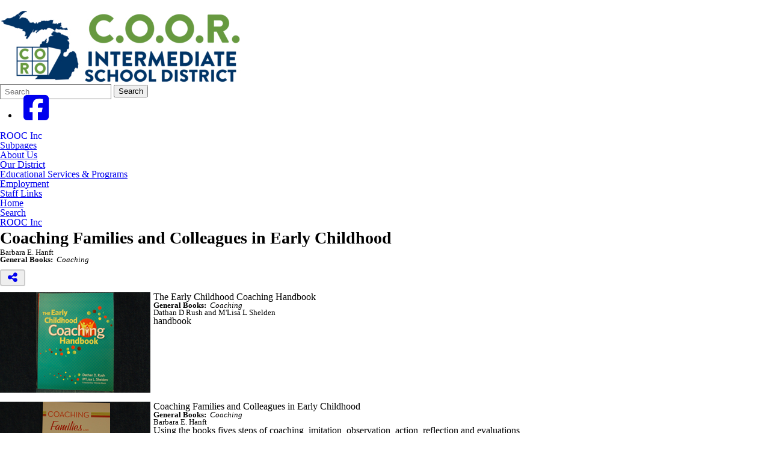

--- FILE ---
content_type: text/html; charset=utf-8
request_url: https://www.coorisd.net/pub/stories/view/coaching-families-and-colleagues-in-early-childhood
body_size: 8353
content:
<!DOCTYPE html>
<html lang="en-US">
<head>
<meta http-equiv="Content-Type" content="text/html; charset=UTF-8" />
            <meta http-equiv="X-UA-Compatible" content="IE=edge" />
                
    
    
    <meta name="viewport" content="width=device-width, initial-scale=1.0" />
    
    


    <title>Coaching Families and Colleagues in Early Childhood</title>
    
    
<link href="/downloads/logos__image_assets/coor_favicon_2025.jpg" rel="icon" />
    
            <link href="/Areas/Core/Styles/fb_reset_1.1.css" rel="stylesheet" />
            
            <link href="/lib/jquery-ui/1.13.2/jquery-ui.css" rel="stylesheet" />
            
            <link href="/lib/dialog-polyfill/dialog-polyfill.css" rel="stylesheet" />
            
            <link href="/lib/fontawesome-free-6.5.1-web/css/all.css" rel="stylesheet" />
            
            <link href="/lib/fontawesome-free-6.5.1-web/css/v4-shims.css" rel="stylesheet" />
            
            <link href="/Areas/Core/Styles/default.css" rel="stylesheet" />
            
            <link href="//fonts.googleapis.com/css?family=Open&#x2B;Sans:300,400,600,700" rel="stylesheet" />
            
            <link href="/skins/coorisd2023/css/style.css" rel="stylesheet" />
            

    <script src="/lib/dialog-polyfill/dialog-polyfill.js"></script>
    <script src="/lib/luxon/3.5.0/luxon.min.js"></script>
    <script src="/Areas/Core/Scripts/element.js?ver=7.138.51.16"></script>
    <script src="/lib/jquery/jquery-3.7.1.min.js"></script>
    <script src="/lib/jquery-ui/1.13.2/jquery-ui.min.js"></script>
    <script src="/Areas/Core/Scripts/vpfocusmanager.js?ver=7.138.51.16"></script>
    <script src="/Areas/Core/Scripts/common.js?ver=7.138.51.16"></script>
    <script>
        const cmsAllowedEmailTlds = 'com, org, net, edu, gov, mil, us, academy, education, school';
    </script>
    
    <script src="/skins/coorisd2023/js/script.js?ver=7.138.51.16"></script>
    



<link href="/lib/lightbox2-2.11.4/css/lightbox.custom.css" rel="stylesheet" />
<link href="/lib/jquery-ui-multiselect/jquery.multiselect.css" rel="stylesheet" />
<script src="/lib/jquery-ui-multiselect/jquery.multiselect.js"></script>
<script src="/lib/jquery.cookie.js"></script>
<script src="/lib/cycle2/jquery.cycle2_2.1.6.min.js"></script>
<script src="/lib/cycle2/jquery.cycle2.scrollVert.min.js"></script>
<script src="/lib/cycle2/jquery.cycle2.tile.min.js"></script>
<script src="/lib/geometry.js"></script>
<script src="/Areas/Core/Scripts/foxoverlay.js?ver=7.138.51.16"></script>
<script src="/Areas/Core/Scripts/vpfoxtooltip.js?ver=7.138.51.16"></script>
<script src="/Areas/Core/Scripts/SlideOpener.js?ver=7.138.51.16"></script>
<script src="/Areas/Core/Scripts/vpformchecker.js?ver=7.138.51.16"></script>
<script src="/Areas/Core/Scripts/vpselectpage.js?ver=7.138.51.16"></script>
<script src="/lib/imagesloaded.pkgd.min.js"></script>
<script src="/lib/masonry.pkgd.min.js"></script>
<script src="/lib/lightbox2-2.11.4/js/lightbox.custom.js"></script>
<script src="/Areas/Core/Views/Galleries/SpotlightCards.js?ver=7.138.51.16"></script> 
<script src="/Areas/Core/Views/Galleries/PhotoGalleryCards.js?ver=7.138.51.16"></script> 
<script src="/Areas/Core/Views/BuildingInformation/BuildingList.js?ver=7.138.51.16"></script>
<script src="/Areas/Core/Views/BuildingInformation/BuildingSearch.js?ver=7.138.51.16"></script>
<script src="/Areas/Core/Views/BuildingInformation/BuildingBlock.js?ver=7.138.51.16"></script>
<script src="/Areas/Core/Views/Calendars/Mini.js?ver=7.138.51.16"></script>
<script src="/Areas/Core/Views/Calendars/Multi.js?ver=7.138.51.16"></script>
<script src="/Areas/Core/Views/Calendars/Agenda.js?ver=7.138.51.16"></script>
<script src="/Areas/Core/Views/Calendars/Upcoming.js?ver=7.138.51.16"></script>
<script src="/Areas/Core/Views/Calendars/Grid.js?ver=7.138.51.16"></script>
<script src="/Areas/Core/Views/Calendars/LunchMenu.js?ver=7.138.51.16"></script>
<script src="/Areas/Core/Views/Calendars/Subscribe.js?ver=7.138.51.16"></script>
<script src="/Areas/Core/Views/ContactForm/ContactForm.js?ver=7.138.51.16"></script>
<script src="/Areas/Core/Views/News/News.js?ver=7.138.51.16"></script>
<script src="/Areas/Core/Views/News/Subscribe.js?ver=7.138.51.16"></script>
<script src="/Areas/Core/Views/Shared/ShareLink.js?ver=7.138.51.16"></script>
<script src="/Areas/Core/Views/Staff/Staff.js?ver=7.138.51.16"></script>
<script src="/Areas/Core/Views/Shared/AjaxContentPagination.js?ver=7.138.51.16"></script>
<script src="/Areas/Core/Views/Shared/TagCategorySearchFilter.js?ver=7.138.51.16"></script>
<script src="/Areas/Core/Views/Stories/StoryList.js?ver=7.138.51.16"></script>
<script src="/Areas/Core/Views/Stories/StoryItemMenu.js?ver=7.138.51.16"></script>
<script src="/Areas/Core/Views/Stories/StorySearch.js?ver=7.138.51.16"></script>
<script src="/Areas/Core/Views/Files/FileSearch.js?ver=7.138.51.16"></script>
<script src="/Areas/Core/Views/Stories/StoryBlock.js?ver=7.138.51.16"></script>
<script src="/Areas/Core/Views/JobBoards/JobBoardSearch.js?ver=7.138.51.16"></script>
<script src="/Areas/Core/Views/JobBoards/JobBoardBlock.js?ver=7.138.51.16"></script>
<script src="/Areas/Core/Views/Search/Search.js?ver=7.138.51.16"></script>
<script src="/Areas/Core/Views/Search/SearchPagination.js?ver=7.138.51.16"></script>

<script src="/lib/jquery.inputmask/jquery.inputmask.min.js"></script>
    
<link href="/Areas/Core/Views/Badges/FloatyBadge.css?ver=7.138.51.16" rel="stylesheet" /><script src="/Areas/Core/Views/Badges/FloatyBadge.js?ver=7.138.51.16"></script>
    <link href="https://www.coorisd.net/pub/stories/view/coaching-families-and-colleagues-in-early-childhood" rel="canonical" />
<!-- BEGIN Open Graph Tags -->
<!-- article tags for story -->
<meta content="article" property="og:type" />
<!-- image tags for story -->
<meta content="https://www.coorisd.net/downloads/_storycategories_/dsc_0291.jpg" property="og:image" />
<meta content="https://www.coorisd.net/downloads/_storycategories_/dsc_0291.jpg" property="og:image:secure_url" />
<meta content="image/jpeg" property="og:image:type" />
<meta content="250" property="og:image:width" />
<meta content="167" property="og:image:height" />
<!-- image tags for image -->
<meta content="https://www.coorisd.net/downloads/logos__image_assets/coor_logo_2025.jpg" property="og:image" />
<meta content="https://www.coorisd.net/downloads/logos__image_assets/coor_logo_2025.jpg" property="og:image:secure_url" />
<meta content="image/jpeg" property="og:image:type" />
<meta content="400" property="og:image:width" />
<meta content="137" property="og:image:height" />
<meta content="COOR ISD" property="og:image:alt" />
<!-- page tags for page -->
<meta content="Coaching Families and Colleagues in Early Childhood" property="og:title" />
<meta content="website" property="og:type" />
<meta content="https://www.coorisd.net/pub/stories/view/coaching-families-and-colleagues-in-early-childhood" property="og:url" />
<meta content="Website for C.O.O.R. ISD" property="og:description" />
<!-- END Open Graph Tags -->
<!-- BEGIN Resources -->
<!-- END Resources -->

</head>
<body class="page_permalink page_story page_interior page_twocol page_body">
       
    

    <header id="header" class="fbcms_header fbcms_component">
        <div id="accessibility">
    <a class="skip_link" id="skip-to-content" href="#content">skip to Content</a>
    <a class="skip_link" id="skip-to-navigation" href="#navigation">skip to Navigation</a>
</div>
        
        <div class="component_liner header_liner">
            <a class="logo logo_link" href="/">
                <div class="fbcms_content fbcms_context_page fbcms_allow_expiration fbcms_image site_logo" id="content_128453"><img  src="/downloads/logos__image_assets/coor_logo_2025.jpg" width="400" height="137" alt="COOR ISD"/></div>
            </a>
            <form role="search" id="quick_search_form" name="quick_search_form" method="post" action="/search/" class="search-form">
    <input type="hidden" value="true" name="searchpage_search_fulltext" />
    <fieldset>
        <legend>Search Form</legend>
        <label for="quick_search_string">Quick Search:</label>
        <input type="search" id="quick_search_string" name="search_string" class="search-input" placeholder="Search">
            <button type="submit" class="submit">Search</button>
    </fieldset>
</form><!-- .search-form //-->
            <div class="fbcms_content fbcms_context_page fbcms_allow_expiration fbcms_sharedcontent site_script_head" id="content_128454"><ul class="social_media_list">
    <li><a href="http://www.facebook.com/coorisd" class="facebook" title="Facebook"><i class="fa-3x fa-facebook-square fa-fw fab"></i>
        <span class="screen-reader-text">Like us on Facebook</span>
    </a></li>
</ul></div>
            <div id="navigation" class="fbrslideout navigation_slider"  data-slider-desktopdisplaymode="none" data-slider-mobiledisplaymode="slider">
                    <nav class="fbrmainmenu nav-main menu_main" aria-label="Main Menu">
            <div class="menu_title">Main Menu</div>
        <ul class="top_level">

                <li class="top_level_item has_subitems">
                    <a class="top_level_link item_link" href="/about-us/">About Us</a>

<div class="drop sublist_0_drop">
    <ul class="main_sublist sublist_0">
            <li class="sublist_item">
                <a class="item_link" href="/about-us/about-us/" >About US</a>
            </li>
            <li class="sublist_item">
                <a class="item_link" href="/about-us/what-is-an-isd/" >What is an &quot;ISD&quot;?</a>
            </li>
            <li class="sublist_item">
                <a class="item_link" href="/about-us/our-team/" >Our Team</a>
            </li>
            <li class="sublist_item has_subitems">
                <a class="item_link" href="/about-us/staff-directory/" >Staff Directory</a>

<div class="drop sublist_1_drop">
    <ul class="main_sublist sublist_1">
            <li class="sublist_item">
                <a class="item_link" href="/about-us/staff-directory/search-for-staff-member/" >Search for Staff Member</a>
            </li>
 
    </ul><!-- .main_sublist sublist_1 //-->
</div><!-- .drop sublist_1_drop //-->
            </li>
            <li class="sublist_item">
                <a class="item_link" href="/about-us/directions/" >Directions</a>
            </li>
            <li class="sublist_item">
                <a class="item_link" href="/about-us/calendar/" >Calendar</a>
            </li>
            <li class="sublist_item">
                <a class="item_link" href="/about-us/se-staff/" >Special Education Team</a>
            </li>
 
    </ul><!-- .main_sublist sublist_0 //-->
</div><!-- .drop sublist_0_drop //-->
                </li>
                <li class="top_level_item has_subitems">
                    <a class="top_level_link item_link" href="/our-district/">Our District</a>

<div class="drop sublist_0_drop">
    <ul class="main_sublist sublist_0">
            <li class="sublist_item">
                <a class="item_link" href="/our-district/our-district/" >Our District</a>
            </li>
            <li class="sublist_item">
                <a class="item_link" href="/our-district/administration/" >Administration</a>
            </li>
            <li class="sublist_item has_subitems">
                <a class="item_link" href="/our-district/board-of-education/" >Board of Education</a>

<div class="drop sublist_1_drop">
    <ul class="main_sublist sublist_1">
            <li class="sublist_item">
                <a class="item_link" href="/our-district/board-of-education/policies/" >Policies</a>
            </li>
            <li class="sublist_item">
                <a class="item_link" href="/our-district/board-of-education/board-agendas/" >Board Agendas</a>
            </li>
            <li class="sublist_item">
                <a class="item_link" href="/our-district/board-of-education/charters/" >Charter Authorizer</a>
            </li>
 
    </ul><!-- .main_sublist sublist_1 //-->
</div><!-- .drop sublist_1_drop //-->
            </li>
            <li class="sublist_item has_subitems">
                <a class="item_link" href="/our-district/superintendents-office/" >Superintendent&#x27;s Office</a>

<div class="drop sublist_1_drop">
    <ul class="main_sublist sublist_1">
            <li class="sublist_item">
                <a class="item_link" href="/our-district/superintendents-office/transparency/" >Transparency</a>
            </li>
            <li class="sublist_item">
                <a class="item_link" href="/our-district/superintendents-office/newsletter/" >Newsletter</a>
            </li>
 
    </ul><!-- .main_sublist sublist_1 //-->
</div><!-- .drop sublist_1_drop //-->
            </li>
 
    </ul><!-- .main_sublist sublist_0 //-->
</div><!-- .drop sublist_0_drop //-->
                </li>
                <li class="top_level_item has_subitems">
                    <a class="top_level_link item_link" href="/educational-services/">Educational Services &amp; Programs</a>

<div class="drop sublist_0_drop">
    <ul class="main_sublist sublist_0">
            <li class="sublist_item">
                <a class="item_link" href="/educational-services/educational-services-programs/" >Educational Services &amp; Programs</a>
            </li>
            <li class="sublist_item has_subitems">
                <a class="item_link" href="/educational-services/career-technical-education/" >Career and Technical Education</a>

<div class="drop sublist_1_drop">
    <ul class="main_sublist sublist_1">
            <li class="sublist_item">
                <a class="item_link" href="/educational-services/career-technical-education/early-middle-college/" >Early-Middle College</a>
            </li>
            <li class="sublist_item">
                <a class="item_link" href="/educational-services/career-technical-education/automotive-technology/" >Automotive Technology</a>
            </li>
            <li class="sublist_item">
                <a class="item_link" href="/educational-services/career-technical-education/business/" >Business/Marketing</a>
            </li>
            <li class="sublist_item">
                <a class="item_link" href="/educational-services/career-technical-education/cosmetology/" >Cosmetology</a>
            </li>
            <li class="sublist_item">
                <a class="item_link" href="/educational-services/career-technical-education/medical-occupations/" >Medical Occupations</a>
            </li>
            <li class="sublist_item">
                <a class="item_link" href="/educational-services/career-technical-education/public-safety/" >Public Safety</a>
            </li>
            <li class="sublist_item">
                <a class="item_link" href="/educational-services/career-technical-education/teacher-cadet/" >Education General</a>
            </li>
            <li class="sublist_item">
                <a class="item_link" href="/educational-services/career-technical-education/welding/" >Welding</a>
            </li>
            <li class="sublist_item">
                <a class="item_link" href="/educational-services/career-technical-education/work-base-learning/" >Work-Based Learning</a>
            </li>
            <li class="sublist_item">
                <a class="item_link" href="/educational-services/career-technical-education/cte-staff/" >CTE Staff</a>
            </li>
            <li class="sublist_item">
                <a class="item_link" href="/educational-services/career-technical-education/cte-calendar/" >CTE Calendar</a>
            </li>
 
    </ul><!-- .main_sublist sublist_1 //-->
</div><!-- .drop sublist_1_drop //-->
            </li>
            <li class="sublist_item has_subitems">
                <a class="item_link" href="/educational-services/cec/" >COOR Educational Center</a>

<div class="drop sublist_1_drop">
    <ul class="main_sublist sublist_1">
            <li class="sublist_item">
                <a class="item_link" href="/educational-services/cec/cec-parent-newsletters/" >CEC Parent Newsletters</a>
            </li>
            <li class="sublist_item">
                <a class="item_link" href="/educational-services/cec/food-services/" >Breakfast &amp; Lunch Program</a>
            </li>
 
    </ul><!-- .main_sublist sublist_1 //-->
</div><!-- .drop sublist_1_drop //-->
            </li>
            <li class="sublist_item">
                <a class="item_link" href="/educational-services/covid-19-resources/" >COVID-19 Resources</a>
            </li>
            <li class="sublist_item has_subitems">
                <a class="item_link" href="/educational-services/early-childhood/" >Early Childhood</a>

<div class="drop sublist_1_drop">
    <ul class="main_sublist sublist_1">
            <li class="sublist_item">
                <a class="item_link" href="/educational-services/early-childhood/coor-preschool-partnership/" >COOR Preschool Partnership</a>
            </li>
            <li class="sublist_item">
                <a class="item_link" href="/educational-services/early-childhood/early-on/" >Early On</a>
            </li>
            <li class="sublist_item">
                <a class="item_link" href="/educational-services/early-childhood/great-start-collaborative/"  target="_blank">Great Start Collaborative</a>
            </li>
            <li class="sublist_item">
                <a class="item_link" href="/educational-services/early-childhood/great-start-readiness-program/" >Great Start Readiness Program</a>
            </li>
            <li class="sublist_item">
                <a class="item_link" href="/educational-services/early-childhood/rrc/" >Great Start to Quality</a>
            </li>
            <li class="sublist_item">
                <a class="item_link" href="/educational-services/early-childhood/build-up-3-5-/" >Build Up (3-5)</a>
            </li>
            <li class="sublist_item">
                <a class="item_link" href="/educational-services/early-childhood/help-me-grow-0-5-/" >Help Me Grow (0-5)</a>
            </li>
 
    </ul><!-- .main_sublist sublist_1 //-->
</div><!-- .drop sublist_1_drop //-->
            </li>
            <li class="sublist_item">
                <a class="item_link" href="/educational-services/illuminate-logins/" >Illuminate/MI School Data/EdPlan</a>
            </li>
            <li class="sublist_item has_subitems">
                <a class="item_link" href="/educational-services/general-education/" >Instructional Services</a>

<div class="drop sublist_1_drop">
    <ul class="main_sublist sublist_1">
            <li class="sublist_item">
                <a class="item_link" href="/educational-services/general-education/coaching-systems/" >Coaching System</a>
            </li>
            <li class="sublist_item">
                <a class="item_link" href="/educational-services/general-education/instructional-services-staff/" >Instructional Services Staff</a>
            </li>
            <li class="sublist_item">
                <a class="item_link" href="/educational-services/general-education/instructional-system/" >Instructional System</a>
            </li>
            <li class="sublist_item">
                <a class="item_link" href="/educational-services/general-education/k-5-literacy/" >K-5 Literacy</a>
            </li>
            <li class="sublist_item">
                <a class="item_link" href="/educational-services/general-education/leadership-systems/" >Leadership System</a>
            </li>
            <li class="sublist_item">
                <a class="item_link" href="/educational-services/general-education/prof-dev/" >Professional Learning</a>
            </li>
            <li class="sublist_item">
                <a class="item_link" href="/educational-services/general-education/social-emotional-behavioral-mental-health/" >Social, Emotional, Behavioral, &amp; Mental Health</a>
            </li>
            <li class="sublist_item">
                <a class="item_link" href="/educational-services/general-education/student-support-systems/" >Student Support System</a>
            </li>
 
    </ul><!-- .main_sublist sublist_1 //-->
</div><!-- .drop sublist_1_drop //-->
            </li>
            <li class="sublist_item">
                <a class="item_link" href="/educational-services/pupil-accounting/" >Pupil Accounting</a>
            </li>
            <li class="sublist_item">
                <a class="item_link" href="/educational-services/rooc-inc/"  target="_blank">ROOC Inc</a>
            </li>
            <li class="sublist_item">
                <a class="item_link" href="/educational-services/scechs/" >SCECHs</a>
            </li>
            <li class="sublist_item has_subitems">
                <a class="item_link" href="/educational-services/special-education/" >Special Education</a>

<div class="drop sublist_1_drop">
    <ul class="main_sublist sublist_1">
            <li class="sublist_item">
                <a class="item_link" href="/educational-services/special-education/documents/" >Documents</a>
            </li>
            <li class="sublist_item">
                <a class="item_link" href="/educational-services/special-education/annual-education-report/"  target="_blank">Annual Education Report</a>
            </li>
            <li class="sublist_item">
                <a class="item_link" href="/educational-services/special-education/special-ed-coordinator-resource/" >Special Education Resources</a>
            </li>
 
    </ul><!-- .main_sublist sublist_1 //-->
</div><!-- .drop sublist_1_drop //-->
            </li>
            <li class="sublist_item">
                <a class="item_link" href="/educational-services/summer-camps/" >Summer Camps</a>
            </li>
            <li class="sublist_item has_subitems">
                <a class="item_link" href="/educational-services/technology/" >Technology</a>

<div class="drop sublist_1_drop">
    <ul class="main_sublist sublist_1">
            <li class="sublist_item">
                <a class="item_link" href="/educational-services/technology/nmec/" >NMEC</a>
            </li>
 
    </ul><!-- .main_sublist sublist_1 //-->
</div><!-- .drop sublist_1_drop //-->
            </li>
 
    </ul><!-- .main_sublist sublist_0 //-->
</div><!-- .drop sublist_0_drop //-->
                </li>
                <li class="top_level_item has_subitems">
                    <a class="top_level_link item_link" href="/employment-opportunities/">Employment</a>

<div class="drop sublist_0_drop">
    <ul class="main_sublist sublist_0">
            <li class="sublist_item">
                <a class="item_link" href="/employment-opportunities/employment-opportunities/" >Employment Opportunities</a>
            </li>
            <li class="sublist_item">
                <a class="item_link" href="/employment-opportunities/substitute-teachersupport-staff-/" >Substitute Teacher / Support Staff</a>
            </li>
            <li class="sublist_item">
                <a class="item_link" href="/employment-opportunities/request-for-proposals/" >Request for Proposals</a>
            </li>
 
    </ul><!-- .main_sublist sublist_0 //-->
</div><!-- .drop sublist_0_drop //-->
                </li>
                <li class="top_level_item has_subitems">
                    <a class="top_level_link item_link" href="/staff-links/">Staff Links</a>

<div class="drop sublist_0_drop">
    <ul class="main_sublist sublist_0">
            <li class="sublist_item">
                <a class="item_link" href="/staff-links/staff-links/" >Staff Links</a>
            </li>
            <li class="sublist_item">
                <a class="item_link" href="/staff-links/edplan/" >EdPlan</a>
            </li>
 
    </ul><!-- .main_sublist sublist_0 //-->
</div><!-- .drop sublist_0_drop //-->
                </li>
 

        </ul><!-- .top_level -->
    </nav>

                <div class="menu_title menusection_title">More Links</div>
                    <nav class="simple-nav list-nav focus-menu menu_focus" aria-label="Focus Menu">
        <ul class="simplemenu_container">
                <li class="">
                        <a href="/educational-services/rooc-inc/" target="_blank">ROOC Inc</a>
                </li>
 
        </ul>
    </nav>
    <!-- .menu_focus //-->

                
                    <nav class="simple-nav drop-nav menu_quicklinks" aria-label="Quicklinks">
            <a href="#" class="menu_title">Quicklinks</a>
        <ul class="simplemenu_container">
                <li class="">
                        <a href="/about-us/">About Us</a>
                </li>
                <li class="">
                        <a href="/about-us/staff-directory/">Staff Directory</a>
                </li>
                <li class="">
                        <a href="/staff-links/">Staff Links</a>
                </li>
                <li class="">
                        <a href="/home/">Home</a>
                </li>
 
        </ul>
    </nav>
    <!-- .menu_quicklinks //-->

            </div><!-- .navigation_slider //-->
        </div><!-- .header_liner //-->
    </header>
    <main id="content" class="fbcms_main parallax">
            <nav class="simple-nav list-nav focus-menu menu_focus" aria-label="Focus Menu">
        <ul class="simplemenu_container">
                <li class="">
                        <a href="/educational-services/rooc-inc/" target="_blank">ROOC Inc</a>
                </li>
 
        </ul>
    </nav>
    <!-- .menu_focus //-->

        
        
    <!-- off:(null):nf -->


        
    <div class="main_content fbcms_component">
        <div class="component_liner columns twocol">
            <div class="column main_col">
                <!-- off:(null):nf -->

                    <nav class="simple-nav drop-nav menu_subpages" aria-label="Subpages">
            <a href="#" class="menu_title">Subpages</a>
        <ul class="simplemenu_container">
                <li class="">
                        <a href="/about-us/">About Us</a>
                </li>
                <li class="">
                        <a href="/our-district/">Our District</a>
                </li>
                <li class="">
                        <a href="/educational-services/">Educational Services &amp; Programs</a>
                </li>
                <li class="">
                        <a href="/employment-opportunities/">Employment</a>
                </li>
                <li class="">
                        <a href="/staff-links/">Staff Links</a>
                </li>
                <li class="">
                        <a href="/home/">Home</a>
                </li>
                <li class="">
                        <a href="/search/">Search</a>
                </li>
                <li class="">
                        <a href="/rooc/">ROOC Inc</a>
                </li>
 
        </ul>
    </nav>
    <!-- .menu_subpages //-->

                <div class="center_content">
                    
                    <!-- off:(null):tag -->
                    <div class="fbcms_content fbcms_context_adhoc fbcms_story_block inside_main" id="content_2205"><div class="story Wrap" data-story-id="1270">
    <div class="story_metadata_wrapper">
        <div class="story_metadata">
            <div class="story_metadata_liner">
                <div class="story_metadata_text">
<h1 class="data-driven-title story_title" data-href="">Coaching Families and Colleagues in Early Childhood</h1>                        <span class="story_byline">Barbara E. Hanft</span>
    <div class="tagcategorytitles">
            <span class="category_container">
                <span class="category_title">General Books:</span>
                    <span class="categoryitem_title">Coaching</span>
 
            </span>
 
    </div>

                        <div class="vp_share_panel">
        <div class="button_panel">
            <a href="javascript:;" class="vp_show_share_button vp_share_button" aria-label="Share Coaching Families and Colleagues in Early Childhood"  title="Share"><i class="fas fa-share-alt"></i></a>
        </div>
        <div class="main_panel hidden">
            <div class="vp_share_buttonbar">
                <a href="https://www.facebook.com/sharer/sharer.php?u=https%3a%2f%2fwww.coorisd.net%2fpub%2fstories%2fview%2fcoaching-families-and-colleagues-in-early-childhood" target="_blank" class="vp_share_button"><i class="fab fa-fw fa-facebook"></i><span class="screen-reader-text">Share Coaching Families and Colleagues in Early Childhood on Facebook</span></a>
                <a href="https://twitter.com/intent/tweet?text=https%3a%2f%2fwww.coorisd.net%2fpub%2fstories%2fview%2fcoaching-families-and-colleagues-in-early-childhood" target="_blank" class="vp_share_button"><i class="fa-brands fa-x-twitter"></i><span class="screen-reader-text">Share Coaching Families and Colleagues in Early Childhood on X / Twitter</span></a>
                <a href="mailto:?subject=Sharing%20a%20Link%20From%20C.O.O.R.%20ISD&amp;body=Here%20is%20an%20interesting%20link%20from%20the%20C.O.O.R.%20ISD%20website.%0D%0A%0D%0Ahttps%3A%2F%2Fwww.coorisd.net%2Fpub%2Fstories%2Fview%2Fcoaching-families-and-colleagues-in-early-childhood" class="vp_share_button vp_share_via_email_button"><i class="fas fa-fw fa-envelope"></i><span class="screen-reader-text">Share Coaching Families and Colleagues in Early Childhood via Email</span></a>
            </div>
            <div class="vp_share_close_button vp_social_close_button">
                <a href="javascript:" class=" vp_share_button"><i class="fas fa-window-close"></i><span class="screen-reader-text">Close Share options for Coaching Families and Colleagues in Early Childhood</span></a>
            </div>
            <div class="vp_share_linkbar">
                <label for="shared_link_text_861" class="screen-reader-text">Shared Link URL for Coaching Families and Colleagues in Early Childhood</label>
                <input type="text" readonly="readonly" name="share_link_text" id="shared_link_text_861" class="vp_share_link_text" value="https://www.coorisd.net/pub/stories/view/coaching-families-and-colleagues-in-early-childhood" />
            </div>
        </div>
    </div>

                </div>
            </div>
        </div>
    </div>
    <div class="story_contentarea">
        <!-- off:(null):nf -->

    </div>
</div><!-- .story //-->

<script>
    $(function() {
        if ($('#content_2205').StoryBlock("instance") !== undefined) {
            $('#content_2205').StoryBlock("destroy");
        }

        $('#content_2205').StoryBlock(
            {
                PageContentId: '2205'
            });
    });
</script>
</div>
                    <div class="columns twocol">
                        <div class="column column_left">
                            <!-- off:(null):nf -->

                            <!-- off:(null):nf -->

                        </div>
                        <div class="column column_right">
                            <!-- off:(null):nf -->

                            <!-- off:(null):nf -->

                        </div>
                    </div><!-- .columns //-->
                    <!-- off:(null):nf -->

                </div><!-- .center_content //-->
            </div><!-- .main_col //-->

            <div class="column side_col main_side_col">
                <div class="side_col_inner">
                    
                    <div class="side_content">
                        <div class="fbcms_content fbcms_context_adhoc fbcms_storylist inside_side" id="content_2206"><div id="stories1830" class="story_gallery">
    <div class="story_list Vertical">
        <div tabindex="0" class="story_list_result story Wrap" data-text-readmore="Read More">
            <img src="/downloads/_storycategories_/dsc_0405.jpg?c=f" class="story_thumbnail" alt="" width="250" height="167" />

<span class="data-driven-title story_title" data-href="https://www.coorisd.net/pub/stories/view/the-early-childhood-coaching-handbook" data-story-id="1381" data-target-new="false" data-text-readmore="Read More">The Early Childhood Coaching Handbook</span>    <div class="tagcategorytitles">
            <span class="category_container">
                <span class="category_title">General Books:</span>
                    <span class="categoryitem_title">Coaching</span>
 
            </span>
 
    </div>

                <span class="story_byline">Dathan D Rush and M&#x27;Lisa L Shelden</span>
                <div class="story_summary" data-text-readmore="Read More">handbook</div>
        </div><!-- .story_list_result //-->
        <div tabindex="0" class="story_list_result story Wrap" data-text-readmore="Read More">
            <img src="/downloads/_storycategories_/dsc_0291.jpg?c=f" class="story_thumbnail" alt="" width="250" height="167" />

<span class="data-driven-title story_title" data-href="https://www.coorisd.net/pub/stories/view/coaching-families-and-colleagues-in-early-childhood" data-story-id="1270" data-target-new="false" data-text-readmore="Read More">Coaching Families and Colleagues in Early Childhood</span>    <div class="tagcategorytitles">
            <span class="category_container">
                <span class="category_title">General Books:</span>
                    <span class="categoryitem_title">Coaching</span>
 
            </span>
 
    </div>

                <span class="story_byline">Barbara E. Hanft</span>
                <div class="story_summary" data-text-readmore="Read More"><p>Using the books fives steps of coaching, imitation, observation, action, reflection and evaluations</p>
</div>
        </div><!-- .story_list_result //-->
 </div><!-- .story_list //-->
</div>
<div class="fbcms_contentfooter">
    
    <span class="contentfooter_item fbcms_ajcp fbcms_ajcpbttns" data-ajcp-totalpages="1" data-ajcp-currentpage="1">
    </span><!-- .contentfooter_item fbcms_ajcp fbcms_ajcpbttns //-->

</div>
<script>
    $(function() {
        if ($('#content_2206').StoryList("instance") !== undefined) {
            $('#content_2206').StoryList("destroy");
        }

        $('#content_2206').StoryList(
            {
                ContentBlockSource: 'AdHoc',
                ContentBlockId: '2206',
                SubscribeUrl: '',
                UseFeedMode: false,
                RotatePages: false,
                RotateAuto: false,
                RotateSpeed: 8000,
                RotatePauseOnHover: true        
            });
    });
</script></div>
                    </div>
                </div>
            </div><!-- .main_side_col //-->
            
        </div><!-- .component_liner //-->
    </div><!-- .main_content //-->

        
        <footer id="footer" class="fbcms_component fbcms_footer static">
            
            <div class="component_liner footer_liner columns">
                <div class="column left_col">
                    <div class="fbcms_content fbcms_context_page fbcms_allow_expiration fbcms_building_info building_info" id="content_128455">
            <span class="building_name">COOR ISD<img alt="" class="divider" src="/Areas/Core/Images/spacer.gif" /></span>
                            <span class="building_address">
11051 N. Cut Rd.<img alt="" class="divider" src="/Areas/Core/Images/spacer.gif" />                </span>
<span class="building_citystatezip"><span class="building_city">Roscommon<span class="punct">,</span></span> <span class="building_state">MI</span> <span class="building_zip">48653</span><img alt="" class="divider" src="/Areas/Core/Images/spacer.gif" /></span>            <span class="building_phone">
<span class="fas fa-phone building_icon"></span>            <a class="fb_tellink fb_phonelink" href="tel:9892759555"  aria-label="Phone number for COOR ISD: 989-275-9555">989-275-9555</a>
<img alt="" class="divider" src="/Areas/Core/Images/spacer.gif" />            </span>
</div>
                    
                </div>
                <div class="column right_col">
<div class="fbcms_translate usetranslatedrop" data-fbonload="initTranslateWidget">
    <span class="translatedrop_title" tabindex="0">Translate</span>
<div class="translatedrop_container">    <div id="google_translate_element"></div>
    <script type="text/javascript">
        function googleTranslateElementInit()
        {
            new google.translate.TranslateElement(
                {
                    pageLanguage: 'en',
					layout: google.translate.TranslateElement.InlineLayout

                        ,gaTrack: true
						,gaId: 'G-YSDG2QJQFE'
                                        }, 'google_translate_element');

        $('body')
            .css('min-height', '')
            .css('position', '')
            .css('top', '');
        }
    </script>
    <script type="text/javascript" src="//translate.google.com/translate_a/element.js?cb=googleTranslateElementInit"></script>
</div> </div><!-- .fbcms_translate //-->                    <div class="credits">
                        <span class="copyright">&copy; 2025 All Rights Reserved</span>
                        <span class="powered">Powered by <a href="https://www.foxbright.com" target="_blank" rel="nofollow external noopener">Foxbright</a></span>
                    </div>
                    
    <a class="link_pdfviewer" href="https://get.adobe.com/reader/" target="_blank" rel="external noopener">Download the latest PDF Viewer</a>

                </div>
            </div>
            <a class="skip_link" id="skip-to-top" href="#accessibility">Back to top</a>
        </footer>
    </main>


    

    
    

</body>
</html>


--- FILE ---
content_type: application/javascript
request_url: https://www.coorisd.net/Areas/Core/Scripts/SlideOpener.js?ver=7.138.51.16
body_size: 1220
content:
(function ($)
{
    var mSlideOpenerCounter = 0;
    
    $.widget("ui.SlideOpener",
    {
        options:
        {
            DisplaySelector: null
            , SlideOpenerClass: 'slide-opener'
            , ToggleButtonClass: 'toggle_button'
            , ToggleButtonOpenContent: '<i class="fas fa-chevron-circle-down"></i>'
            , ToggleButtonOpenScreenReaderText: '<span class="screen-reader-text">Open slider</span>'
            , ToggleButtonOpenLabel: 'Open slider'
            , ToggleButtonCloseContent: '<i class="fas fa-chevron-circle-up"></i>'
            , ToggleButtonCloseScreenReaderText: '<span class="screen-reader-text">Close slider</span>'
            , ToggleButtonCloseLabel: 'Close slider'
            , SlidingContentSelector: null
            , HideSliderClass: 'hiddenslider'
        },

        _destroy: function ()
        {
        },

        _init: function ()
        {
        },

        _MySlideNumber: null,
        
        _create: function ()
        {       
            var self = this;
            var jElement = $(self.element);

            if (self.options.DisplaySelector == null
                || self.options.SlideOpenerClass == null
                || self.options.ToggleButtonClass == null
                || self.options.ToggleButtonOpenContent == null
                || self.options.ToggleButtonOpenScreenReaderText == null
                || self.options.ToggleButtonOpenLabel == null
                || self.options.ToggleButtonCloseContent == null
                || self.options.ToggleButtonCloseScreenReaderText == null
                || self.options.ToggleButtonCloseLabel == null
                || self.options.SlidingContentSelector == null
                || self.options.HideSliderClass == null)
            {
                return;
            }
            
            var lDisplayElement = jElement.find(self.options.DisplaySelector);
            var lSlidingContent = jElement.find(self.options.SlidingContentSelector);
            
            if (lDisplayElement.length != 1
                || lSlidingContent.length != 1)
            {
                return;
            }
            
            mSlideOpenerCounter = mSlideOpenerCounter += 1;
            self._MySlideNumber = mSlideOpenerCounter;
            
            var lSlideContentId = 'SliderContent' + self._MySlideNumber;


            lDisplayElement.append(
                '<a href="#" role="button" class="'
                + self.options.ToggleButtonClass
                + '" aria-controls="'
                + lSlideContentId
                + '">'
                + self.options.ToggleButtonOpenContent
                + self.options.ToggleButtonOpenScreenReaderText
                + '</a>'
            );

            var lToggleButton = lDisplayElement.find('.' + self.options.ToggleButtonClass);
            lToggleButton.attr('title', self.options.ToggleButtonOpenLabel);
            lDisplayElement.attr('aria-expanded', 'false');
            
            lToggleButton.click(
                function (aEvent) 
                {
                    aEvent.preventDefault();
                    self.ToggleSlider();
                    return false;
                }
            );
            
            lSlidingContent.addClass(self.options.HideSliderClass);
            lSlidingContent.attr('id', lSlideContentId);
            jElement.addClass(self.options.SlideOpenerClass);
        },
        
        ToggleSlider: function()
        {
            var self = this;
            var jElement = $(self.element);
            
            var lSlidingContent = jElement.find(self.options.SlidingContentSelector);
            
            if (lSlidingContent.hasClass(self.options.HideSliderClass))
            {
                self._openSlider();
            }
            else
            {
                self._closeSlider();
            }
        },
        
        CloseSlider: function()
        {
            var self = this;
            self._closeSlider();
        },
        
        _openSlider: function()
        {
            var self = this;
            var jElement = $(self.element);

            var lSlidingContent = jElement.find(self.options.SlidingContentSelector);
            lSlidingContent.removeClass(self.options.HideSliderClass);
            
            self._setToggleButtonText();
        },
        
        _closeSlider: function()
        {
            var self = this;
            var jElement = $(self.element);

            var lSlidingContent = jElement.find(self.options.SlidingContentSelector);
            lSlidingContent.addClass(self.options.HideSliderClass);
            
            self._setToggleButtonText();
        },
        
        _setToggleButtonText: function()
        {
            var self = this;
            var jElement = $(self.element);

            var lDisplayElement = jElement.find(self.options.DisplaySelector);
            var lToggleButton = lDisplayElement.find('.' + self.options.ToggleButtonClass);
            var lSlidingContent = jElement.find(self.options.SlidingContentSelector);
                              
            if (lSlidingContent.hasClass(self.options.HideSliderClass))
            {
                lToggleButton.html(self.options.ToggleButtonOpenContent + self.options.ToggleButtonOpenScreenReaderText);
                lToggleButton.attr('title', self.options.ToggleButtonOpenLabel);
                lDisplayElement.attr('aria-expanded', 'false');
            }
            else
            {
                lToggleButton.html(self.options.ToggleButtonCloseContent + self.options.ToggleButtonCloseScreenReaderText);
                lToggleButton.attr('title', self.options.ToggleButtonCloseLabel);
                lDisplayElement.attr('aria-expanded', 'true');
            }
        }
        
    });
})(jQuery);